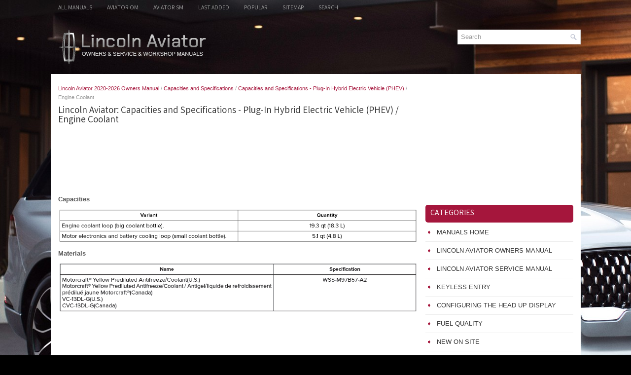

--- FILE ---
content_type: text/html
request_url: https://www.liaviator2.com/lincoln_aviator_engine_coolant-2206.html
body_size: 3508
content:
<!DOCTYPE html PUBLIC "-//W3C//DTD XHTML 1.0 Transitional//EN" "http://www.w3.org/TR/xhtml1/DTD/xhtml1-transitional.dtd">
<html xmlns="http://www.w3.org/1999/xhtml" dir="ltr" lang="en-US">

<head>
<meta http-equiv="Content-Type" content="text/html, charset=utf-8">
<meta name="viewport" content="width=device-width, initial-scale=1.0">
<title>Lincoln Aviator - Engine Coolant - Capacities and Specifications</title>
<link href="style.css" rel="stylesheet" type="text/css" media="screen, projection">
<link href="favicon.ico" rel="Shortcut Icon" type="image/x-icon" />
<link href="media-queries.css" rel="stylesheet" type="text/css">
<script async src="https://pagead2.googlesyndication.com/pagead/js/adsbygoogle.js?client=ca-pub-6167359939504699"
     crossorigin="anonymous"></script>
</head>

</head>

<body>

<div class="linav_allblock">
	<div class="linav_upmblock">
		<ul>
		<li><a href="/">All Manuals</a></li>
		<li title="Lincoln Aviator Owners Manual"><a href="/lincoln_aviator_2020_owners_manual-1713.html">Aviator OM</a></li>
		<li title="Lincoln Aviator Service Manual"><a href="/lincoln_aviator_2020_service_manual-2324.html">Aviator SM</a></li>
		<li><a href="/new.html">Last added</a></li>
		<li><a href="/top.html">Popular</a></li>
		<li><a href="/sitemap.html">Sitemap</a></li>
		<li><a href="/search.php">Search</a></li>
		</ul>
	</div>
	<div class="linav_headblock">
	   	<div class="linav_logoland">
			<a href="/">
			<img src="images/logo.png" alt="Lincoln Aviator Manuals" title="Lincoln Aviator Manuals"></a>
		</div>
		<div id="search" title="Type and hit enter">
			<form method="get" id="searchform" action="/search.php">
			<input value="Search" name="q" id="s" onblur="if (this.value == '')  {this.value = 'Search';}" onfocus="if (this.value == 'Search') {this.value = '';}" type="text">
			<input type="hidden" name="cx" value="" />
    		<input type="hidden" name="cof" value="FORID:11" />
    		<input type="hidden" name="ie" value="UTF-8" />
    		<input src="/images/search.png" style="border:0pt none; vertical-align: top; float:right" type="image">
			</form>
		</div>
		<div style="clear:both"></div>
	</div>
	<div style="clear:both">
	</div>
	<div class="linav_realblock">
	<div class="linav_textblock">
		<div class="linav_wayland"><div style="font-size:11px; text-decoration:none; margin-top:5px;"><a href="lincoln_aviator_2020_owners_manual-1713.html">Lincoln Aviator 2020-2026 Owners Manual</a> / <a href="lincoln_aviator_capacities_and_specifications-2183.html">Capacities and Specifications</a> / <a href="lincoln_aviator_capacities_and_specifications_plug_in_hybrid_electric_vehicle_phev_-2203.html">Capacities and Specifications - Plug-In Hybrid Electric Vehicle (PHEV)</a> /  Engine Coolant</div></div>
		<h1>Lincoln Aviator: Capacities and Specifications - Plug-In Hybrid Electric Vehicle (PHEV) / Engine Coolant</h1>
		<script async src="https://pagead2.googlesyndication.com/pagead/js/adsbygoogle.js?client=ca-pub-6167359939504699"
     crossorigin="anonymous"></script>
<!-- liaviator2.com top 120 adaptive -->
<ins class="adsbygoogle"
     style="display:block; height:120px;"
     data-ad-client="ca-pub-6167359939504699"
     data-ad-slot="3011966756"></ins>
<script>
     (adsbygoogle = window.adsbygoogle || []).push({});
</script>
		<p><p><b>Capacities</b></p>
<p><img border="0" alt="Lincoln Aviator. Engine Coolant" src="images/engine_coolant-2206/1713/lincoln_aviator_engine_coolant_664.gif"></p>
<p><b>Materials</b></p>
<p><img border="0" alt="Lincoln Aviator. Engine Coolant" src="images/engine_coolant-2206/1713/lincoln_aviator_engine_coolant_665.gif"></p><ul></ul></table></ul><div style="clear:both"></div><div align="center"><script async src="https://pagead2.googlesyndication.com/pagead/js/adsbygoogle.js?client=ca-pub-6167359939504699"
     crossorigin="anonymous"></script>
<!-- liaviator2.com bot adaptive -->
<ins class="adsbygoogle"
     style="display:block"
     data-ad-client="ca-pub-6167359939504699"
     data-ad-slot="5147191410"
     data-ad-format="auto"
     data-full-width-responsive="true"></ins>
<script>
     (adsbygoogle = window.adsbygoogle || []).push({});
</script></div>
<div style="width: calc(50% - 3px); margin-right:6px; float:left">
<h3 style="margin:5px 0"><a href="lincoln_aviator_automatic_transmission-2205.html" style="text-decoration:none"><img src="images/previous.png" alt="" border="0" style="float:left; margin-right:3px;"><span>Automatic Transmission</span></a></h3>
   Note: Only use MERCON® ULV transmission 
fluid for automatic transmissions that require 
MERCON® ULV transmission fluid. The use 
of any other fluid could cause transmission 
damage...
   </p></div>
<div style="width: calc(50% - 3px); float:left">
<h3 style="margin:5px 0"><a href="lincoln_aviator_engine_oil-2207.html" style="text-decoration:none"><img src="images/next.png" alt="" border="0" style="float:right; margin-left:3px;"><span>Engine Oil</span></a></h3>
   
An oil that displays this symbol conforms to 
current engine, emission system and fuel 
economy performance standards of ILSAC.
We recommend Motorcraft® motor oil for 
your vehicle...
   </p></div>
<div style="clear:both"></div><div style="margin-top:0px;">
   <h3 style="margin:5px 0 10px">Other information:</h3><h3><a href="lincoln_aviator_general_procedures_air_suspension_system_depressurize_and_pressurize-2425.html"><span>Lincoln Aviator 2020-2026 Service Manual: General Procedures - Air Suspension System Depressurize and Pressurize</span></a></h3><br>
   Pressure release
 
 
 
 
 Assemble the following items:
 
 Shut off valve
 
 
 Pressure regulator with gauge
 
 
 R-134a low side refrigerant line fitting
 
 
 Air line male quick connect fitting
 
 
 

 
 
 
 
 
 
 
 
 
 
 
 
 
 Position the vehicle on a hoist...
   </p><h3><a href="lincoln_aviator_removal_and_installation_second_row_seat-3330.html"><span>Lincoln Aviator 2020-2026 Service Manual: Removal and Installation - Second Row Seat</span></a></h3><br>
   Special Tool(s) /
 General Equipment

 
 Interior Trim Remover
 

 
 Removal
 &nbsp;

 WARNING: 
 The following procedure describes critical repair steps 
required for correct seat component installation. Follow all notes and 
steps carefully. Do not place any objects between the seat components 
and the body of the vehicle, nor any objects within a joint internal to 
the seat structure...
   </p></div>
<script>
// <!--
document.write('<iframe src="counter.php?id=2206" width=0 height=0 marginwidth=0 marginheight=0 scrolling=no frameborder=0></iframe>');
// -->

</script>
<script type="text/javascript">
<!--
var _acic={dataProvider:10};(function(){var e=document.createElement("script");e.type="text/javascript";e.async=true;e.src="https://www.acint.net/aci.js";var t=document.getElementsByTagName("script")[0];t.parentNode.insertBefore(e,t)})()
//-->
</script></p>
	</div>
	<div class="linav_sideblock">
        <div class="linav_banner2"><script async src="https://pagead2.googlesyndication.com/pagead/js/adsbygoogle.js?client=ca-pub-6167359939504699"
     crossorigin="anonymous"></script>
<!-- liaviator2.com side 300x250 -->
<ins class="adsbygoogle"
     style="display:inline-block;width:300px;height:250px"
     data-ad-client="ca-pub-6167359939504699"
     data-ad-slot="6204465674"></ins>
<script>
     (adsbygoogle = window.adsbygoogle || []).push({});
</script></div>
		<h2>Categories</h2>
		<ul>
			<li><a href="/">Manuals Home</a></li>
			<li title="Lincoln Aviator Owners Manual"><a href="/lincoln_aviator_2020_owners_manual-1713.html">Lincoln Aviator Owners Manual</a></li>
			<li title="Lincoln Aviator Service Manual"><a href="/lincoln_aviator_2020_service_manual-2324.html">Lincoln Aviator Service Manual</a></li>
			<li><a href="/lincoln_aviator_keyless_entry-1803.html" title="Keyless Entry">Keyless Entry</a></li><li><a href="/lincoln_aviator_configuring_the_head_up_display-1867.html" title="Configuring The Head Up Display">Configuring The Head Up Display</a></li><li><a href="/lincoln_aviator_fuel_quality-1942.html" title="Fuel Quality">Fuel Quality</a></li>
			<li><a href="/new.html">New on site</a></li>
			<li><a href="/top.html">Most important about car</a></li>
			</ul>
		
<h2><a href="/lincoln_aviator_fastening_the_seatbelts-1743.html">Fastening the Seatbelts</a></h2>
<p>The front outboard and rear safety restraints 
in the vehicle are combination lap and 
shoulder belts.</p>

	Insert the belt tongue into the proper 
	buckle (the buckle closest to the direction 
	the tongue is coming from) until you hear 
	a snap and feel it latch. Make sure that 
	you securely fasten the tongue in the 
	buckle.<p><img border="0" alt="Lincoln Aviator. Fastening the Seatbelts" src="images/books/1713/lincoln_aviator_fastening_the_seatbelts_90.jpg"></p>
	To unfasten, press the release button 
	and remove the tongue from the buckle.
<p align="right"><a href="/lincoln_aviator_fastening_the_seatbelts-1743.html">read more</a></p>
		 <div align="center"><!--LiveInternet counter--><script type="text/javascript"><!--
document.write("<a href='//www.liveinternet.ru/click' "+
"target=_blank><img src='//counter.yadro.ru/hit?t24.1;r"+
escape(document.referrer)+((typeof(screen)=="undefined")?"":
";s"+screen.width+"*"+screen.height+"*"+(screen.colorDepth?
screen.colorDepth:screen.pixelDepth))+";u"+escape(document.URL)+
";"+Math.random()+
"' alt='' title='' "+
"border='0' width='88' height='15'><\/a>")
//--></script><!--/LiveInternet-->
<div style="margin-top:5px;">
<!--LiveInternet counter--><img id="licntB8C0" width="88" height="15" style="border:0"
src="[data-uri]"
alt=""/><script>(function(d,s){d.getElementById("licntB8C0").src=
"https://counter.yadro.ru/hit;aacar?t26.5;r"+escape(d.referrer)+
((typeof(s)=="undefined")?"":";s"+s.width+"*"+s.height+"*"+
(s.colorDepth?s.colorDepth:s.pixelDepth))+";u"+escape(d.URL)+
";h"+escape(d.title.substring(0,150))+";"+Math.random()})
(document,screen)</script><!--/LiveInternet-->
</div>
</div>
	</div>
	<div style="clear:both">&nbsp;</div>
	</div>
	<div class="linav_bottomblock">
		Copyright © 2026 www.liaviator2.com </div>
	</div>
</div>
</body>

</html>


--- FILE ---
content_type: text/html; charset=utf-8
request_url: https://www.google.com/recaptcha/api2/aframe
body_size: 267
content:
<!DOCTYPE HTML><html><head><meta http-equiv="content-type" content="text/html; charset=UTF-8"></head><body><script nonce="rV3ULwDbPnJ5Z5tih9sEbA">/** Anti-fraud and anti-abuse applications only. See google.com/recaptcha */ try{var clients={'sodar':'https://pagead2.googlesyndication.com/pagead/sodar?'};window.addEventListener("message",function(a){try{if(a.source===window.parent){var b=JSON.parse(a.data);var c=clients[b['id']];if(c){var d=document.createElement('img');d.src=c+b['params']+'&rc='+(localStorage.getItem("rc::a")?sessionStorage.getItem("rc::b"):"");window.document.body.appendChild(d);sessionStorage.setItem("rc::e",parseInt(sessionStorage.getItem("rc::e")||0)+1);localStorage.setItem("rc::h",'1768817014517');}}}catch(b){}});window.parent.postMessage("_grecaptcha_ready", "*");}catch(b){}</script></body></html>